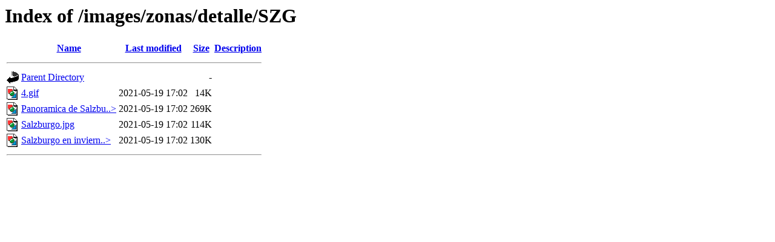

--- FILE ---
content_type: text/html;charset=ISO-8859-1
request_url: http://panavision-tours.es/images/zonas/detalle/SZG/?N=A
body_size: 1628
content:
<!DOCTYPE HTML PUBLIC "-//W3C//DTD HTML 3.2 Final//EN">
<html>
 <head>
  <title>Index of /images/zonas/detalle/SZG</title>
 </head>
 <body>
<h1>Index of /images/zonas/detalle/SZG</h1>
  <table>
   <tr><th valign="top"><img src="/icons/blank.gif" alt="[ICO]"></th><th><a href="?C=N;O=D">Name</a></th><th><a href="?C=M;O=A">Last modified</a></th><th><a href="?C=S;O=A">Size</a></th><th><a href="?C=D;O=A">Description</a></th></tr>
   <tr><th colspan="5"><hr></th></tr>
<tr><td valign="top"><img src="/icons/back.gif" alt="[PARENTDIR]"></td><td><a href="/images/zonas/detalle/">Parent Directory</a>       </td><td>&nbsp;</td><td align="right">  - </td><td>&nbsp;</td></tr>
<tr><td valign="top"><img src="/icons/image2.gif" alt="[IMG]"></td><td><a href="4.gif">4.gif</a>                  </td><td align="right">2021-05-19 17:02  </td><td align="right"> 14K</td><td>&nbsp;</td></tr>
<tr><td valign="top"><img src="/icons/image2.gif" alt="[IMG]"></td><td><a href="Panoramica%20de%20Salzburgo.jpg">Panoramica de Salzbu..&gt;</a></td><td align="right">2021-05-19 17:02  </td><td align="right">269K</td><td>&nbsp;</td></tr>
<tr><td valign="top"><img src="/icons/image2.gif" alt="[IMG]"></td><td><a href="Salzburgo.jpg">Salzburgo.jpg</a>          </td><td align="right">2021-05-19 17:02  </td><td align="right">114K</td><td>&nbsp;</td></tr>
<tr><td valign="top"><img src="/icons/image2.gif" alt="[IMG]"></td><td><a href="Salzburgo%20en%20invierno.jpg">Salzburgo en inviern..&gt;</a></td><td align="right">2021-05-19 17:02  </td><td align="right">130K</td><td>&nbsp;</td></tr>
   <tr><th colspan="5"><hr></th></tr>
</table>
</body></html>
